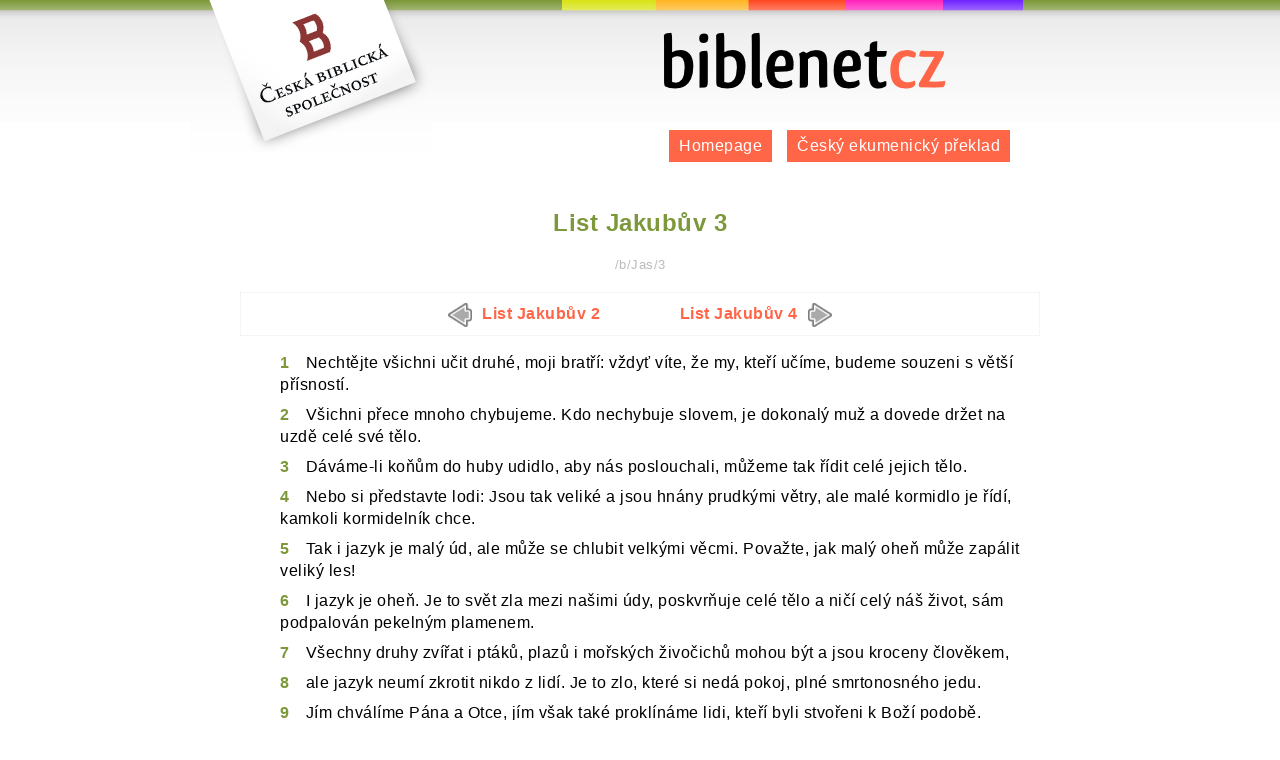

--- FILE ---
content_type: text/html; charset=utf-8
request_url: http://www.biblenet.cz/app/bible/passage?passagePath.path=List%20Jakubuv%203
body_size: 11814
content:
<!DOCTYPE html>
<html><head><meta content="text/html; charset=utf-8" http-equiv="Content-Type"><title> biblenet.cz | bible online | český ekumenický překlad, bible kralická</title><link href="/styles.css" rel="stylesheet" type="text/css"><!--[if lte IE 7]><link href="/css/msie_hacks.css" rel="stylesheet" type="text/css"><![endif]--><script src="/js/jquery-1.3.2.min.js" type="text/javascript"></script><script src="/js/opensearch.js" type="text/javascript"></script><script src="http://connect.facebook.net/cs_CZ/all.js#xfbml=1"></script><link href="http://biblenet.cz/opensearch.jsp" rel="search" title="biblenet.cz | bible online" type="application/opensearchdescription+xml"><script src="/js/browseform.js" type="text/javascript"></script><script src="/js/bibleBooks.js" type="text/javascript"></script></head><body><div id="container"><h1><a href="/">biblenet.cz | bible online | český ekumenický překlad<span> </span></a></h1><ul id="menu"><li><a href="/">Homepage</a></li><li><a href="/">Český ekumenický překlad</a></li></ul><br class="clearing"><div id="main"><h2 class="chapter">List Jakubův 3</h2><p class="shortlink"><a href="/b/Jas/3">/b/Jas/3</a></p><ul class="chapterControls"><li><a href="/b/Jas/2"><img alt="předchozí" src="/gfx/icons/a_left.png">List Jakubův 2</a></li><li><a href="/b/Jas/4">List Jakubův 4<img alt="následující" src="/gfx/icons/a_right.png"></a></li></ul><ul class="chapter"><li><strong class="verseNumber"><a href="/b/Jas/3#v1" id="v1" title="1">1</a></strong><span>Nechtějte všichni učit druhé, moji bratří: vždyť víte, že my, kteří učíme, budeme souzeni s větší přísností. </span></li><li><strong class="verseNumber"><a href="/b/Jas/3#v2" id="v2" title="2">2</a></strong><span>Všichni přece mnoho chybujeme. Kdo nechybuje slovem, je dokonalý muž a dovede držet na uzdě celé své tělo. </span></li><li><strong class="verseNumber"><a href="/b/Jas/3#v3" id="v3" title="3">3</a></strong><span>Dáváme-li koňům do huby udidlo, aby nás poslouchali, můžeme tak řídit celé jejich tělo. </span></li><li><strong class="verseNumber"><a href="/b/Jas/3#v4" id="v4" title="4">4</a></strong><span>Nebo si představte lodi: Jsou tak veliké a jsou hnány prudkými větry, ale malé kormidlo je řídí, kamkoli kormidelník chce. </span></li><li><strong class="verseNumber"><a href="/b/Jas/3#v5" id="v5" title="5">5</a></strong><span>Tak i jazyk je malý úd, ale může se chlubit velkými věcmi. Považte, jak malý oheň může zapálit veliký les! </span></li><li><strong class="verseNumber"><a href="/b/Jas/3#v6" id="v6" title="6">6</a></strong><span>I jazyk je oheň. Je to svět zla mezi našimi údy, poskvrňuje celé tělo a ničí celý náš život, sám podpalován pekelným plamenem. </span></li><li><strong class="verseNumber"><a href="/b/Jas/3#v7" id="v7" title="7">7</a></strong><span>Všechny druhy zvířat i ptáků, plazů i mořských živočichů mohou být a jsou kroceny člověkem, </span></li><li><strong class="verseNumber"><a href="/b/Jas/3#v8" id="v8" title="8">8</a></strong><span>ale jazyk neumí zkrotit nikdo z lidí. Je to zlo, které si nedá pokoj, plné smrtonosného jedu. </span></li><li><strong class="verseNumber"><a href="/b/Jas/3#v9" id="v9" title="9">9</a></strong><span>Jím chválíme Pána a Otce, jím však také proklínáme lidi, kteří byli stvořeni k Boží podobě. </span></li><li><strong class="verseNumber"><a href="/b/Jas/3#v10" id="v10" title="10">10</a></strong><span>Z týchž úst vychází žehnání i proklínání. Tak tomu být nemá, bratří moji. </span></li><li><strong class="verseNumber"><a href="/b/Jas/3#v11" id="v11" title="11">11</a></strong><span>Což pramen z téhož zřídla vydává vodu sladkou i hořkou? </span></li><li><strong class="verseNumber"><a href="/b/Jas/3#v12" id="v12" title="12">12</a></strong><span>Což může, bratří, fíkovník nést olivy nebo réva fíky? Právě tak nemůže slaný pramen dávat sladkou vodu. </span></li><li><strong class="verseNumber"><a href="/b/Jas/3#v13" id="v13" title="13">13</a></strong><span>Kdo je mezi vámi moudrý a rozumný? Ať ukáže své skutky dobrým způsobem života, v tichosti, kterou dává moudrost. </span></li><li><strong class="verseNumber"><a href="/b/Jas/3#v14" id="v14" title="14">14</a></strong><span>Máte-li však v srdci hořkou závist a svárlivost, nechlubte se moudrostí a nelžete proti pravdě. </span></li><li><strong class="verseNumber"><a href="/b/Jas/3#v15" id="v15" title="15">15</a></strong><span>To přece není moudrost přicházející shůry, ale přízemní, živočišná, ďábelská. </span></li><li><strong class="verseNumber"><a href="/b/Jas/3#v16" id="v16" title="16">16</a></strong><span>Vždyť kde je závist a svárlivost, tam je zmatek a kdejaká špatnost. </span></li><li><strong class="verseNumber"><a href="/b/Jas/3#v17" id="v17" title="17">17</a></strong><span>Moudrost shůry je především čistá, dále mírumilovná, ohleduplná, ochotná dát se přesvědčit, plná slitování a dobrého ovoce, bez předsudků a bez přetvářky. </span></li><li><strong class="verseNumber"><a href="/b/Jas/3#v18" id="v18" title="18">18</a></strong><span>Ovoce spravedlnosti sklidí u Boha ti, kdo rozsévají pokoj.  </span></li></ul><ul class="chapterControls"><li><a href="/b/Jas/2"><img alt="předchozí" src="/gfx/icons/a_left.png">List Jakubův 2</a></li><li><a href="/b/Jas/4">List Jakubův 4<img alt="následující" src="/gfx/icons/a_right.png"></a></li></ul><form action="/app/b" class="mainForm" id="browseForm" method="get"><fieldset><legend class="greyish">Otevřít konkrétní knihu a kapitolu v Bibli</legend><img alt="kniha" src="/gfx/icons/book.png"><select class="selectBook" name="book"><option value="Gen">Genesis</option><option value="Exod">Exodus</option><option value="Lev">Leviticus</option><option value="Num">Numeri</option><option value="Deut">Deuteronomium</option><option value="Josh">Jozue</option><option value="Judg">Soudců</option><option value="Ruth">Rút</option><option value="Sam1">1. Samuelova</option><option value="Sam2">2. Samuelova</option><option value="Kgs1">1. Královská</option><option value="Kgs2">2. Královská</option><option value="Chr1">1. Paralipomenon</option><option value="Chr2">2. Paralipomenon</option><option value="Ezra">Ezdráš</option><option value="Neh">Nehemjáš</option><option value="Esth">Ester</option><option value="Job">Jób</option><option value="Ps">Žalmy</option><option value="Prov">Přísloví</option><option value="Eccl">Kazatel</option><option value="Song">Píseň písní</option><option value="Isa">Izajáš</option><option value="Jer">Jeremjáš</option><option value="Lam">Pláč</option><option value="Ezek">Ezechiel</option><option value="Dan">Daniel</option><option value="Hos">Ozeáš</option><option value="Joel">Jóel</option><option value="Amos">Ámos</option><option value="Obad">Abdijáš</option><option value="Jonah">Jonáš</option><option value="Mic">Micheáš</option><option value="Nah">Nahum</option><option value="Hab">Abakuk</option><option value="Zeph">Sofonjáš</option><option value="Hag">Ageus</option><option value="Zech">Zacharjáš</option><option value="Mal">Malachiáš</option><option value="Tob">Tóbit - Tóbijáš</option><option value="Jdt">Júdit</option><option value="AddEsth">Přídavky k Ester</option><option value="Wis">Kniha moudrosti</option><option value="Sir">Sírachovec</option><option value="Bar">Báruk (a List Jeremjášův)</option><option value="PrAzar">Tři muži v rozpálené peci</option><option value="Sus">Zuzana</option><option value="Bel">Bél a drak</option><option value="Macc1">1. Makabejská</option><option value="Macc2">2. Makabejská</option><option value="Matt">Matouš</option><option value="Mark">Marek</option><option value="Luke">Lukáš</option><option value="John">Jan</option><option value="Acts">Skutky apoštolů</option><option value="Rom">Římanům</option><option value="Cor1">1. Korintským</option><option value="Cor2">2. Korintským</option><option value="Gal">Galatským</option><option value="Eph">Efezským</option><option value="Phil">Filipským</option><option value="Col">Koloským</option><option value="Thess1">1. Tesalonickým</option><option value="Thess2">2. Tesalonickým</option><option value="Tim1">1. Timoteovi</option><option value="Tim2">2. Timoteovi</option><option value="Titus">Titovi</option><option value="Phlm">Filemonovi</option><option value="Heb">Židům</option><option value="Jas">List Jakubův</option><option value="Pet1">1. Petrův</option><option value="Pet2">2. Petrův</option><option value="John1">1. Janův</option><option value="John2">2. Janův</option><option value="John3">3. Janův</option><option value="Jude">List Judův</option><option value="Rev">Zjevení Janovo</option></select><select class="chapterNo" name="no"><option value="1">1</option><option value="2">2</option><option value="3">3</option><option value="4">4</option><option value="5">5</option><option value="6">6</option><option value="7">7</option><option value="8">8</option><option value="9">9</option><option value="10">10</option><option value="11">11</option><option value="12">12</option><option value="13">13</option><option value="14">14</option><option value="15">15</option><option value="16">16</option><option value="17">17</option><option value="18">18</option><option value="19">19</option><option value="20">20</option><option value="21">21</option><option value="22">22</option><option value="23">23</option><option value="24">24</option><option value="25">25</option><option value="26">26</option><option value="27">27</option><option value="28">28</option><option value="29">29</option><option value="30">30</option><option value="31">31</option><option value="32">32</option><option value="33">33</option><option value="34">34</option><option value="35">35</option><option value="36">36</option><option value="37">37</option><option value="38">38</option><option value="39">39</option><option value="40">40</option><option value="41">41</option><option value="42">42</option><option value="43">43</option><option value="44">44</option><option value="45">45</option><option value="46">46</option><option value="47">47</option><option value="48">48</option><option value="49">49</option><option value="50">50</option></select><input name="search" type="submit" value="Otevřít"></fieldset></form></div><fb:like font="verdana" show_faces="false" width="450"> </fb:like><p class="greyish" id="footer">Copyright ČBS. Všechna práva vyhrazena. | design & aplikace: <a href="http://www.danielkvasnicka.net">Daniel Kvasnička ml.</a><br><a href="http://biblenet.cz/">Bible v mobilu</a></p></div><script type="text/javascript">var gaJsHost = (("https:" == document.location.protocol) ? "https://ssl." : "http://www."); document.write(unescape("%3Cscript src='" + gaJsHost + "google-analytics.com/ga.js' type='text/javascript'%3E%3C/script%3E"));</script><script type="text/javascript">try { var pageTracker = _gat._getTracker("UA-1310945-18"); pageTracker._addOrganic("seznam.cz","q"); pageTracker._addOrganic("volny.cz","search"); pageTracker._addOrganic("centrum.cz","q"); pageTracker._addOrganic("jyxo.cz","s");  pageTracker._addOrganic("atlas.cz","q"); pageTracker._addOrganic("zoohoo.cz","q");  pageTracker._addOrganic("tiscali.cz","query");   pageTracker._addOrganic("1.cz","q");  pageTracker._addOrganic("zoznam","s");  pageTracker._addOrganic("atlas.sk","phrase"); pageTracker._addOrganic("centrum.sk","q"); pageTracker._addOrganic("morfeo.sk","q"); pageTracker._addOrganic("szm","ws"); pageTracker._addOrganic("azet","sq"); pageTracker._addOrganic("zoohoo.sk","q"); pageTracker._trackPageview(); } catch(err) {}</script></body></html>

--- FILE ---
content_type: text/css; charset=utf-8
request_url: http://www.biblenet.cz/styles.css
body_size: 3438
content:
/*
	barvy:
	
		zelena	7d983a
		cervena	ff6547

 */

body {
	margin: 0;
	padding: 0;
	font-family: Calibri, Verdana, sans-serif;
	font-size: 1em;
	line-height: 140%;
	letter-spacing: 0.5px;
	
	background-image: url('../gfx/layout/top_bg_green.png');
	background-position: top left;
	background-repeat: repeat-x;
}

a {
	color: #7d983a;
}

a:hover {
	text-decoration: none;
}

a img {
	border: none;
}

ul li {
	list-style-image: url('../gfx/layout/li.png');
	list-style-type: none;
}


div#container {
	margin: 0 auto;
	padding: 0;
	width: 900px;
	
	background-image: url('../gfx/layout/bible.png');
	background-position: top left;
	background-repeat: no-repeat;
}

h1 {
	padding: 0;
	margin: 0 0 0 370px;
	position: relative;
	background-image: url('../gfx/layout/top_bg_multicolor.png');
	background-position: top left;
	background-repeat: no-repeat;
	font-size: 10px;
	
	width: 463px;
	height: 100px;
}

h1 a, h1 a span {
	width: 290px;
	height: 63px;
	text-decoration: none;
	
	position: absolute;
}

h1 a {
	top: 30px;
	left: 100px;	
}

h1 a span {
	top: 0;
	left: 0;
		
	background-image: url('../gfx/layout/logo.png');
	background-position: top left;
	background-repeat: no-repeat;
}

h2 {
	color: #7d983a;
}

ul#menu {	
	float: right;
	margin: 30px 65px 0 0;
}

ul#menu li {
	list-style-image: none !important;
	list-style-type: none;
	float: left;
	margin-right: 15px;
}

ul#menu li a {
	display: block;
	background-color: #ff6547;
	color: white;
	text-decoration: none;
	padding: 5px 10px;
}

ul#menu li a:hover {
	background-color: #7d983a;
}

.clearing {
	clear: both;
}

#main {
	padding: 30px 50px 20px 50px;
}


#footer {
	border-top: 1px #ebebeb dotted;
	margin-top: 20px;
	padding: 10px 0;
	text-align: center;
}

.mainForm {
	text-align: center;
	width: 60%;
	margin: 20px auto;
}

.mainForm fieldset {
	border: 1px #ebebeb solid;
	padding: 15px inherit;
}

legend {
	padding: 0 7px;
}

.mainForm input {
	
	margin: 10px;
	font-size: 140%;
}

.mainForm img {
	margin: 5px 10px -15px 0;
}

#browseForm select.selectBook {
	width: 200px;
	margin: 0 15px;
}

.message {
	text-align: center;
}

.message.negative {
	color: red;
}

.searchResults {
	padding: 0 20% 0 22%;
}

.searchResults li {
	margin: 10px 0;
}

.greyish {
	color: #9b9b9b;
}

.highlight {
	background-color: yellow;
}

ul.errors {
	color: red;
	font-weight: bold;
}

.chapter li {
	margin-top: 8px;
	list-style-image: none;
}

.chapter li strong {
    margin-right: 1em;
}

strong a {
    text-decoration: none;
}

.chapterControls {
	text-align: center;
	padding: 10px 0;
	border: 1px #ebebeb dotted;
}

.chapterControls li {
	list-style-image: none;
	display: inline;
	padding: 0 5%;
}

.chapterControls a {
	text-decoration: none;
	font-weight: bold;
	color: #ff6547 !important;
}

.chapterControls a img {
	margin: 0 10px -8px 10px;
}

h2.chapter {
	text-align: center;
}

.passageFormats ul li {
	text-align: left;
	list-style-image: none !important;
	margin-left: 30%;	
}


a.imglink {
	text-decoration: none;
}

a.imglink img {
	margin: 0 3px -4px 0;
}

a.imglink span {
	text-decoration: underline;
}

a.imglink:hover span {
	text-decoration: none;
}

a.imglink:hover {
	text-decoration: none;
}

.addthis_toolbox {
	margin-left: 40%;
}

.fb_iframe_widget {
    margin: 0 0 20px 225px;
}

.shortlink {
    text-align: center;
    font-size: 80%;
    padding: 0;
    margin: 5px 0;
}

.shortlink a {
    color: #bbbbbb;
    text-decoration: none;
}
